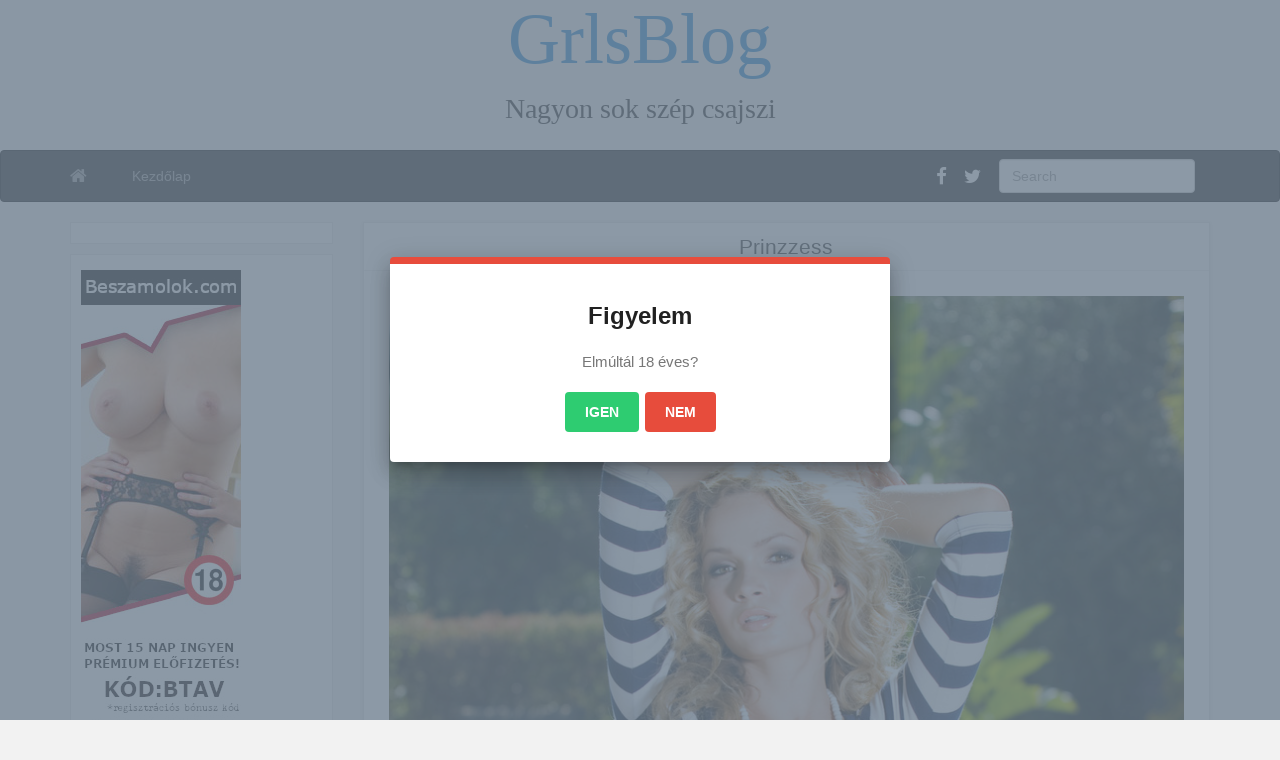

--- FILE ---
content_type: text/html; charset=UTF-8
request_url: https://grlsblog.hu/prinzzess/
body_size: 46162
content:
 
 <!DOCTYPE html>
<!--[if IE 6]><html id="ie6" lang="hu"><![endif]-->
<!--[if IE 7]><html id="ie7" lang="hu"><![endif]-->
<!--[if IE 8]><html id="ie8" lang="hu"><![endif]-->
<!--[if !(IE 6) | !(IE 7) | !(IE 8)  ]><!-->
	  
<html lang="hu">
<!--<![endif]-->
    <head>
	<meta charset="UTF-8" />
	<meta name="viewport" content="width=device-width, initial-scale=1.0">
	<link rel="profile" href="http://gmpg.org/xfn/11" />
		<link rel="pingback" href="https://grlsblog.hu/xmlrpc.php" />
	<title>Prinzzess &#8211; GrlsBlog</title>
<meta name='robots' content='max-image-preview:large' />
<link rel='dns-prefetch' href='//ajax.googleapis.com' />
<link rel='dns-prefetch' href='//fonts.googleapis.com' />
<link rel="alternate" type="application/rss+xml" title="GrlsBlog &raquo; hírcsatorna" href="https://grlsblog.hu/feed/" />
<link rel="alternate" type="application/rss+xml" title="GrlsBlog &raquo; hozzászólás hírcsatorna" href="https://grlsblog.hu/comments/feed/" />
<script type="text/javascript">
window._wpemojiSettings = {"baseUrl":"https:\/\/s.w.org\/images\/core\/emoji\/14.0.0\/72x72\/","ext":".png","svgUrl":"https:\/\/s.w.org\/images\/core\/emoji\/14.0.0\/svg\/","svgExt":".svg","source":{"concatemoji":"https:\/\/grlsblog.hu\/wp-includes\/js\/wp-emoji-release.min.js?ver=6.1.9"}};
/*! This file is auto-generated */
!function(e,a,t){var n,r,o,i=a.createElement("canvas"),p=i.getContext&&i.getContext("2d");function s(e,t){var a=String.fromCharCode,e=(p.clearRect(0,0,i.width,i.height),p.fillText(a.apply(this,e),0,0),i.toDataURL());return p.clearRect(0,0,i.width,i.height),p.fillText(a.apply(this,t),0,0),e===i.toDataURL()}function c(e){var t=a.createElement("script");t.src=e,t.defer=t.type="text/javascript",a.getElementsByTagName("head")[0].appendChild(t)}for(o=Array("flag","emoji"),t.supports={everything:!0,everythingExceptFlag:!0},r=0;r<o.length;r++)t.supports[o[r]]=function(e){if(p&&p.fillText)switch(p.textBaseline="top",p.font="600 32px Arial",e){case"flag":return s([127987,65039,8205,9895,65039],[127987,65039,8203,9895,65039])?!1:!s([55356,56826,55356,56819],[55356,56826,8203,55356,56819])&&!s([55356,57332,56128,56423,56128,56418,56128,56421,56128,56430,56128,56423,56128,56447],[55356,57332,8203,56128,56423,8203,56128,56418,8203,56128,56421,8203,56128,56430,8203,56128,56423,8203,56128,56447]);case"emoji":return!s([129777,127995,8205,129778,127999],[129777,127995,8203,129778,127999])}return!1}(o[r]),t.supports.everything=t.supports.everything&&t.supports[o[r]],"flag"!==o[r]&&(t.supports.everythingExceptFlag=t.supports.everythingExceptFlag&&t.supports[o[r]]);t.supports.everythingExceptFlag=t.supports.everythingExceptFlag&&!t.supports.flag,t.DOMReady=!1,t.readyCallback=function(){t.DOMReady=!0},t.supports.everything||(n=function(){t.readyCallback()},a.addEventListener?(a.addEventListener("DOMContentLoaded",n,!1),e.addEventListener("load",n,!1)):(e.attachEvent("onload",n),a.attachEvent("onreadystatechange",function(){"complete"===a.readyState&&t.readyCallback()})),(e=t.source||{}).concatemoji?c(e.concatemoji):e.wpemoji&&e.twemoji&&(c(e.twemoji),c(e.wpemoji)))}(window,document,window._wpemojiSettings);
</script>
<style type="text/css">
img.wp-smiley,
img.emoji {
	display: inline !important;
	border: none !important;
	box-shadow: none !important;
	height: 1em !important;
	width: 1em !important;
	margin: 0 0.07em !important;
	vertical-align: -0.1em !important;
	background: none !important;
	padding: 0 !important;
}
</style>
	<link rel='stylesheet' id='wp-block-library-css' href='https://grlsblog.hu/wp-includes/css/dist/block-library/style.min.css?ver=6.1.9' type='text/css' media='all' />
<link rel='stylesheet' id='classic-theme-styles-css' href='https://grlsblog.hu/wp-includes/css/classic-themes.min.css?ver=1' type='text/css' media='all' />
<style id='global-styles-inline-css' type='text/css'>
body{--wp--preset--color--black: #000000;--wp--preset--color--cyan-bluish-gray: #abb8c3;--wp--preset--color--white: #ffffff;--wp--preset--color--pale-pink: #f78da7;--wp--preset--color--vivid-red: #cf2e2e;--wp--preset--color--luminous-vivid-orange: #ff6900;--wp--preset--color--luminous-vivid-amber: #fcb900;--wp--preset--color--light-green-cyan: #7bdcb5;--wp--preset--color--vivid-green-cyan: #00d084;--wp--preset--color--pale-cyan-blue: #8ed1fc;--wp--preset--color--vivid-cyan-blue: #0693e3;--wp--preset--color--vivid-purple: #9b51e0;--wp--preset--gradient--vivid-cyan-blue-to-vivid-purple: linear-gradient(135deg,rgba(6,147,227,1) 0%,rgb(155,81,224) 100%);--wp--preset--gradient--light-green-cyan-to-vivid-green-cyan: linear-gradient(135deg,rgb(122,220,180) 0%,rgb(0,208,130) 100%);--wp--preset--gradient--luminous-vivid-amber-to-luminous-vivid-orange: linear-gradient(135deg,rgba(252,185,0,1) 0%,rgba(255,105,0,1) 100%);--wp--preset--gradient--luminous-vivid-orange-to-vivid-red: linear-gradient(135deg,rgba(255,105,0,1) 0%,rgb(207,46,46) 100%);--wp--preset--gradient--very-light-gray-to-cyan-bluish-gray: linear-gradient(135deg,rgb(238,238,238) 0%,rgb(169,184,195) 100%);--wp--preset--gradient--cool-to-warm-spectrum: linear-gradient(135deg,rgb(74,234,220) 0%,rgb(151,120,209) 20%,rgb(207,42,186) 40%,rgb(238,44,130) 60%,rgb(251,105,98) 80%,rgb(254,248,76) 100%);--wp--preset--gradient--blush-light-purple: linear-gradient(135deg,rgb(255,206,236) 0%,rgb(152,150,240) 100%);--wp--preset--gradient--blush-bordeaux: linear-gradient(135deg,rgb(254,205,165) 0%,rgb(254,45,45) 50%,rgb(107,0,62) 100%);--wp--preset--gradient--luminous-dusk: linear-gradient(135deg,rgb(255,203,112) 0%,rgb(199,81,192) 50%,rgb(65,88,208) 100%);--wp--preset--gradient--pale-ocean: linear-gradient(135deg,rgb(255,245,203) 0%,rgb(182,227,212) 50%,rgb(51,167,181) 100%);--wp--preset--gradient--electric-grass: linear-gradient(135deg,rgb(202,248,128) 0%,rgb(113,206,126) 100%);--wp--preset--gradient--midnight: linear-gradient(135deg,rgb(2,3,129) 0%,rgb(40,116,252) 100%);--wp--preset--duotone--dark-grayscale: url('#wp-duotone-dark-grayscale');--wp--preset--duotone--grayscale: url('#wp-duotone-grayscale');--wp--preset--duotone--purple-yellow: url('#wp-duotone-purple-yellow');--wp--preset--duotone--blue-red: url('#wp-duotone-blue-red');--wp--preset--duotone--midnight: url('#wp-duotone-midnight');--wp--preset--duotone--magenta-yellow: url('#wp-duotone-magenta-yellow');--wp--preset--duotone--purple-green: url('#wp-duotone-purple-green');--wp--preset--duotone--blue-orange: url('#wp-duotone-blue-orange');--wp--preset--font-size--small: 13px;--wp--preset--font-size--medium: 20px;--wp--preset--font-size--large: 36px;--wp--preset--font-size--x-large: 42px;--wp--preset--spacing--20: 0.44rem;--wp--preset--spacing--30: 0.67rem;--wp--preset--spacing--40: 1rem;--wp--preset--spacing--50: 1.5rem;--wp--preset--spacing--60: 2.25rem;--wp--preset--spacing--70: 3.38rem;--wp--preset--spacing--80: 5.06rem;}:where(.is-layout-flex){gap: 0.5em;}body .is-layout-flow > .alignleft{float: left;margin-inline-start: 0;margin-inline-end: 2em;}body .is-layout-flow > .alignright{float: right;margin-inline-start: 2em;margin-inline-end: 0;}body .is-layout-flow > .aligncenter{margin-left: auto !important;margin-right: auto !important;}body .is-layout-constrained > .alignleft{float: left;margin-inline-start: 0;margin-inline-end: 2em;}body .is-layout-constrained > .alignright{float: right;margin-inline-start: 2em;margin-inline-end: 0;}body .is-layout-constrained > .aligncenter{margin-left: auto !important;margin-right: auto !important;}body .is-layout-constrained > :where(:not(.alignleft):not(.alignright):not(.alignfull)){max-width: var(--wp--style--global--content-size);margin-left: auto !important;margin-right: auto !important;}body .is-layout-constrained > .alignwide{max-width: var(--wp--style--global--wide-size);}body .is-layout-flex{display: flex;}body .is-layout-flex{flex-wrap: wrap;align-items: center;}body .is-layout-flex > *{margin: 0;}:where(.wp-block-columns.is-layout-flex){gap: 2em;}.has-black-color{color: var(--wp--preset--color--black) !important;}.has-cyan-bluish-gray-color{color: var(--wp--preset--color--cyan-bluish-gray) !important;}.has-white-color{color: var(--wp--preset--color--white) !important;}.has-pale-pink-color{color: var(--wp--preset--color--pale-pink) !important;}.has-vivid-red-color{color: var(--wp--preset--color--vivid-red) !important;}.has-luminous-vivid-orange-color{color: var(--wp--preset--color--luminous-vivid-orange) !important;}.has-luminous-vivid-amber-color{color: var(--wp--preset--color--luminous-vivid-amber) !important;}.has-light-green-cyan-color{color: var(--wp--preset--color--light-green-cyan) !important;}.has-vivid-green-cyan-color{color: var(--wp--preset--color--vivid-green-cyan) !important;}.has-pale-cyan-blue-color{color: var(--wp--preset--color--pale-cyan-blue) !important;}.has-vivid-cyan-blue-color{color: var(--wp--preset--color--vivid-cyan-blue) !important;}.has-vivid-purple-color{color: var(--wp--preset--color--vivid-purple) !important;}.has-black-background-color{background-color: var(--wp--preset--color--black) !important;}.has-cyan-bluish-gray-background-color{background-color: var(--wp--preset--color--cyan-bluish-gray) !important;}.has-white-background-color{background-color: var(--wp--preset--color--white) !important;}.has-pale-pink-background-color{background-color: var(--wp--preset--color--pale-pink) !important;}.has-vivid-red-background-color{background-color: var(--wp--preset--color--vivid-red) !important;}.has-luminous-vivid-orange-background-color{background-color: var(--wp--preset--color--luminous-vivid-orange) !important;}.has-luminous-vivid-amber-background-color{background-color: var(--wp--preset--color--luminous-vivid-amber) !important;}.has-light-green-cyan-background-color{background-color: var(--wp--preset--color--light-green-cyan) !important;}.has-vivid-green-cyan-background-color{background-color: var(--wp--preset--color--vivid-green-cyan) !important;}.has-pale-cyan-blue-background-color{background-color: var(--wp--preset--color--pale-cyan-blue) !important;}.has-vivid-cyan-blue-background-color{background-color: var(--wp--preset--color--vivid-cyan-blue) !important;}.has-vivid-purple-background-color{background-color: var(--wp--preset--color--vivid-purple) !important;}.has-black-border-color{border-color: var(--wp--preset--color--black) !important;}.has-cyan-bluish-gray-border-color{border-color: var(--wp--preset--color--cyan-bluish-gray) !important;}.has-white-border-color{border-color: var(--wp--preset--color--white) !important;}.has-pale-pink-border-color{border-color: var(--wp--preset--color--pale-pink) !important;}.has-vivid-red-border-color{border-color: var(--wp--preset--color--vivid-red) !important;}.has-luminous-vivid-orange-border-color{border-color: var(--wp--preset--color--luminous-vivid-orange) !important;}.has-luminous-vivid-amber-border-color{border-color: var(--wp--preset--color--luminous-vivid-amber) !important;}.has-light-green-cyan-border-color{border-color: var(--wp--preset--color--light-green-cyan) !important;}.has-vivid-green-cyan-border-color{border-color: var(--wp--preset--color--vivid-green-cyan) !important;}.has-pale-cyan-blue-border-color{border-color: var(--wp--preset--color--pale-cyan-blue) !important;}.has-vivid-cyan-blue-border-color{border-color: var(--wp--preset--color--vivid-cyan-blue) !important;}.has-vivid-purple-border-color{border-color: var(--wp--preset--color--vivid-purple) !important;}.has-vivid-cyan-blue-to-vivid-purple-gradient-background{background: var(--wp--preset--gradient--vivid-cyan-blue-to-vivid-purple) !important;}.has-light-green-cyan-to-vivid-green-cyan-gradient-background{background: var(--wp--preset--gradient--light-green-cyan-to-vivid-green-cyan) !important;}.has-luminous-vivid-amber-to-luminous-vivid-orange-gradient-background{background: var(--wp--preset--gradient--luminous-vivid-amber-to-luminous-vivid-orange) !important;}.has-luminous-vivid-orange-to-vivid-red-gradient-background{background: var(--wp--preset--gradient--luminous-vivid-orange-to-vivid-red) !important;}.has-very-light-gray-to-cyan-bluish-gray-gradient-background{background: var(--wp--preset--gradient--very-light-gray-to-cyan-bluish-gray) !important;}.has-cool-to-warm-spectrum-gradient-background{background: var(--wp--preset--gradient--cool-to-warm-spectrum) !important;}.has-blush-light-purple-gradient-background{background: var(--wp--preset--gradient--blush-light-purple) !important;}.has-blush-bordeaux-gradient-background{background: var(--wp--preset--gradient--blush-bordeaux) !important;}.has-luminous-dusk-gradient-background{background: var(--wp--preset--gradient--luminous-dusk) !important;}.has-pale-ocean-gradient-background{background: var(--wp--preset--gradient--pale-ocean) !important;}.has-electric-grass-gradient-background{background: var(--wp--preset--gradient--electric-grass) !important;}.has-midnight-gradient-background{background: var(--wp--preset--gradient--midnight) !important;}.has-small-font-size{font-size: var(--wp--preset--font-size--small) !important;}.has-medium-font-size{font-size: var(--wp--preset--font-size--medium) !important;}.has-large-font-size{font-size: var(--wp--preset--font-size--large) !important;}.has-x-large-font-size{font-size: var(--wp--preset--font-size--x-large) !important;}
.wp-block-navigation a:where(:not(.wp-element-button)){color: inherit;}
:where(.wp-block-columns.is-layout-flex){gap: 2em;}
.wp-block-pullquote{font-size: 1.5em;line-height: 1.6;}
</style>
<link rel='stylesheet' id='front-css-yuzo_related_post-css' href='https://grlsblog.hu/wp-content/plugins/yuzo-related-post/assets/css/style.css?ver=5.12.88' type='text/css' media='all' />
<link rel='stylesheet' id='spu-public-css-css' href='https://grlsblog.hu/wp-content/plugins/popups/public/assets/css/public.css?ver=1.9.3.4' type='text/css' media='all' />
<link rel='stylesheet' id='custom-style-css' href='https://grlsblog.hu/wp-content/themes/pr-pin/custom-style.css?ver=6.1.9' type='text/css' media='all' />
<style id='custom-style-inline-css' type='text/css'>
.brand {font-family:Arial, sans-serif; font-weight:Normal; font-size:16px;  color:#333333; }
h1, h2, h3, h4, h5, h6 {font-family:Arial, sans-serif; font-weight:Normal;  color:#333333; }
body, p {font-family:Cambria, Georgia, serif; font-weight:Normal; font-size:14px;  color:#333333; }
.posttitle {font-family:Arial, sans-serif; font-weight:Normal; font-size:16px;  color:#333333; }
.widget-title {font-family:Arial, sans-serif; font-weight:Normal; font-size:16px;  color:#333333; }

</style>
<link rel='stylesheet' id='bootstrap-css' href='https://grlsblog.hu/wp-content/themes/pr-pin/css/bootstrap.min.css?ver=3.0.3' type='text/css' media='all' />
<link rel='stylesheet' id='fontawesome-css' href='https://grlsblog.hu/wp-content/themes/pr-pin/css/font-awesome.min.css?ver=4' type='text/css' media='all' />
<link rel='stylesheet' id='google_fonts-css' href='http://fonts.googleapis.com/css?family=Lobster' type='text/css' media='all' />
<link rel='stylesheet' id='prpin-style-css' href='https://grlsblog.hu/wp-content/themes/pr-pin/style.css?ver=6.1.9' type='text/css' media='all' />
<link rel='stylesheet' id='confirm-css-css' href='https://grlsblog.hu/wp-content/plugins/adult-confirmation/css/jquery-confirm.css?ver=6.1.9' type='text/css' media='all' />
<script type='text/javascript' src='https://ajax.googleapis.com/ajax/libs/jquery/3.3.1/jquery.min.js?ver=6.1.9' id='jquery-js'></script>
<script type='text/javascript' src='https://grlsblog.hu/wp-content/plugins/adult-confirmation//js/confirm.js?ver=6.1.9' id='jquery-confirm-js'></script>
<link rel="https://api.w.org/" href="https://grlsblog.hu/wp-json/" /><link rel="alternate" type="application/json" href="https://grlsblog.hu/wp-json/wp/v2/posts/1665" /><link rel="EditURI" type="application/rsd+xml" title="RSD" href="https://grlsblog.hu/xmlrpc.php?rsd" />
<link rel="wlwmanifest" type="application/wlwmanifest+xml" href="https://grlsblog.hu/wp-includes/wlwmanifest.xml" />
<meta name="generator" content="WordPress 6.1.9" />
<link rel="canonical" href="https://grlsblog.hu/prinzzess/" />
<link rel='shortlink' href='https://grlsblog.hu/?p=1665' />
<link rel="alternate" type="application/json+oembed" href="https://grlsblog.hu/wp-json/oembed/1.0/embed?url=https%3A%2F%2Fgrlsblog.hu%2Fprinzzess%2F" />
<link rel="alternate" type="text/xml+oembed" href="https://grlsblog.hu/wp-json/oembed/1.0/embed?url=https%3A%2F%2Fgrlsblog.hu%2Fprinzzess%2F&#038;format=xml" />
<style>.yuzo_related_post{}
.yuzo_related_post .relatedthumb{}</style><style>
								.yuzo_related_post img{width:126.5px !important; height:88px !important;}
								.yuzo_related_post .relatedthumb{line-height:15px;background: !important;color:!important;}
								.yuzo_related_post .relatedthumb:hover{background:#fcfcf4 !important; -webkit-transition: background 0.2s linear; -moz-transition: background 0.2s linear; -o-transition: background 0.2s linear; transition: background 0.2s linear;;color:!important;}
								.yuzo_related_post .relatedthumb a{color:!important;}
								.yuzo_related_post .relatedthumb a:hover{ color: !important;}
								.yuzo_related_post .relatedthumb:hover a{ color:!important;}
								.yuzo_related_post .relatedthumb:hover .yuzo__text--title{ color:!important;}
								.yuzo_related_post .yuzo_text, .yuzo_related_post .yuzo_views_post {color:!important;}
								.yuzo_related_post .relatedthumb:hover .yuzo_text, .yuzo_related_post:hover .yuzo_views_post {color:!important;}
								.yuzo_related_post .relatedthumb{  margin: 0px  0px  0px  0px;   padding: 5px  5px  5px  5px;  }
								
								</style></head>
<body class="post-template-default single single-post postid-1665 single-format-standard">




<!-- Start of StatCounter Code for Default Guide -->
<script type="text/javascript">
var sc_project=10722573; 
var sc_invisible=1; 
var sc_security="7bf9cc55"; 
var scJsHost = (("https:" == document.location.protocol) ?
"https://secure." : "http://www.");
document.write("<sc"+"ript type='text/javascript' src='" +
scJsHost+
"statcounter.com/counter/counter.js'></"+"script>");
</script>
<noscript><div class="statcounter"><a title="látogató
számláló" href="http://www.statcounter.hu/"
target="_blank"><img class="statcounter"
src="http://c.statcounter.com/10722573/0/7bf9cc55/1/"
alt="látogató számláló"></a></div></noscript>
<!-- End of StatCounter Code for Default Guide -->


<script>
  (function(i,s,o,g,r,a,m){i['GoogleAnalyticsObject']=r;i[r]=i[r]||function(){
  (i[r].q=i[r].q||[]).push(arguments)},i[r].l=1*new Date();a=s.createElement(o),
  m=s.getElementsByTagName(o)[0];a.async=1;a.src=g;m.parentNode.insertBefore(a,m)
  })(window,document,'script','//www.google-analytics.com/analytics.js','ga');

  ga('create', 'UA-71077874-1', 'auto');
  ga('send', 'pageview');

</script>




<div class="home-jumbotron site-header">
<a class="home-link" href="https://grlsblog.hu/" title="GrlsBlog" rel="home">
					<h1 class="site-title">GrlsBlog </h1>
					<p class="site-description">Nagyon sok szép csajszi</p>
						</a>
</div>


<div id="navbar">
<nav  class="navbar  navbar-inverse " role="navigation">
    <!-- Brand and toggle get grouped for better mobile display -->
    <div class="container">
        <div class="navbar-header">
    		     <button type="button" class="navbar-toggle" data-toggle="collapse" data-target=".navbar-collapse">
			     <span class="sr-only">Toggle navigation</span>
                <span class="icon-bar"></span>
                <span class="icon-bar"></span>
                <span class="icon-bar"></span>
            </button>

       <a class="navbar-brand" href="https://grlsblog.hu">
            <i class="fa fa-home"></i>
            </a>
        </div>
<div class="menu-fomenu-container"><ul id="menu-fomenu" class="nav navbar-nav collapse navbar-collapse"><li id="menu-item-85" class="menu-item menu-item-type-custom menu-item-object-custom menu-item-home menu-item-85"><a title="Kezdőlap" href="http://grlsblog.hu/">Kezdőlap</a></li>
</ul></div>		
		
		
		
 		  <div class="pull-right">


	<div class="pull-right">
 <form class="navbar-form" role="search" method="get" id="searchform" action="https://grlsblog.hu/">
      <div class="form-group">
        <input type="text" class="form-control" placeholder="Search" name="s" id="s" value="">   </div>
    </form>
  </div>
					<a href="https://twitter.com/GyonyoruLanyok" title="Follow us on Twitter" class="social pull-right"><i class="fa fa-twitter fa-lg"></i></a>
										<a href="https://www.facebook.com/gyonyoru.lanyok.blog/" title="Find us on Facebook" class="social pull-right"><i class="fa fa-facebook fa-lg"></i></a>
							</div> <!-- collapse -->
      </div> <!-- container -->
	  


</nav>
</div>





<!-- //header.php --><div class="container"> 
	<div id="content">
		<div class="row">
		<div id="sidebar" class="col-sm-3 col-md-3 col-lg-3"><div class="sidebar-inner"><div id="sidebar-left" class="sidebar">
<div id="custom_html-3" class="widget_text widget widget_custom_html"><div class="textwidget custom-html-widget"></div></div><div id="custom_html-2" class="widget_text widget widget_custom_html"><div class="textwidget custom-html-widget"><script type="text/javascript" async="true" data-ad-type="iframe v2.0" charset="utf-8" src="//hu.search.etargetnet.com/generic/uni.php?g=ref:65228,area:300x600"></script>

<a href="http://bombazolanyok.blogindex.hu/bc4.html" target="_blank" rel="noopener"><img class="alignnone size-full wp-image-18695" src="http://erotika.blogindex.hu/beszamolok_widget.gif" alt="BlogIndex_Twitter.hu" width="160" height="600" /></a>
<p align="center"><a title="RL" href="http://bombazolanyok.blogindex.hu/rl1.html" target="_blank" rel="noopener"><img title="RL" src="http://bombazolanyok.blogindex.hu/rl-160x600szolid.gif" alt="RL" width="160" height="600" border="0" /></a></p></div></div></div></div></div>			<div class="col-sm-9 col-md-9 col-lg-9">			
										<div id="post-1665" class="post-wrapper post-1665 post type-post status-publish format-standard hentry category-erotika-blogok tag-elitcsajok-blog">
					<div class="h1-wrapper"><h1>Prinzzess</h1></div>                     
						<div class="post-content">
							

<script type="text/javascript">

			function setCookie_acxp(cname,cvalue,exdays) {
		  var d = new Date();
		  d.setTime(d.getTime() + (exdays*24*60*60*1000));
		  var expires = "expires=" + d.toGMTString();
		  document.cookie = cname + "=" + cvalue + ";" + expires + ";path=/";
		}

		function getCookie_acxp(cname) {
		  var name = cname + "=";
		  var decodedCookie = decodeURIComponent(document.cookie);
		  var ca = decodedCookie.split(';');
		  for(var i = 0; i < ca.length; i++) {
			var c = ca[i];
			while (c.charAt(0) == ' ') {
			  c = c.substring(1);
			}
			if (c.indexOf(name) == 0) {
			  return c.substring(name.length, c.length);
			}
		  }
		  return "";
		}

		
		 var confirm_acxp = getCookie_acxp("confirm_1665");
		 		
	
	
	jQuery( document ).ready(function( $ ) {

		if(confirm_acxp == ''){

        $.confirm({
            title: 'Figyelem',
            content: 'Elmúltál 18 éves?',
            type: 'red',
            animation: 'rotate',
            boxWidth: '500px',
            columnClass: 'small',
            useBootstrap: false,
            bgOpacity: 0.8,
            theme: 'modern',
			draggable: true,
            closeAnimation: 'rotate',
            buttons: {
                okay: {
                    text: 'Igen',
                    btnClass: 'btn-green any-other-class',
                    keys: ['y'],
        			action: function(){ 
			
							
						}
                },
                cancle: {
                    text: 'Nem',
                    btnClass: 'btn-red any-other-class',
                    keys: ['n'],
                    action: function(){
                        
                    	window.location = "http://google.hu";
                        }
                }, 				                
            }
        });
	}
    });
	
	
	
</script>

<p><img decoding="async" src="http://m.blog.hu/el/elitcsajok/image/prinzzess_20393_1.jpg" alt="prinzzess_20393_1.jpg" class="imgnotext open-in-modal" />&nbsp;<br /><strong>Itt nagyon sok olyan lány van, aki cseppet sem szégyenlős. Ha ennek a lánynak a teljes képsorozatra kíváncsi vagy, akkor kattints erre a linkre: -:- </strong><font SIZE="+2"><strong><a target="_blank"  href="http://elitcsajok.blog.hu/2015/12/06/prinzzess" >http://elitcsajok.blog.hu/2015/12/06/prinzzess</a>&nbsp;<a href="http://grlsblog.hu/bc4.html" target="_blank"><img decoding="async" src="http://erotika.blogindex.hu/beszamolok_kep_ala.gif"/></a> /  </strong></font></p>
<!-- Begin Yuzo --><div class='yuzo_related_post style-1'  data-version='5.12.88'><!-- with result --><div class='yuzo_clearfixed yuzo__title'><h3>Ez is érdekelhet</h3></div><div class='yuzo_wraps'>
						  <div class="relatedthumb relatedpost-5531 " style="width:126.5px;float:left;overflow:hidden;">  
							  
							  <a  href="https://grlsblog.hu/lucy-15/"  >
									  <div class="yuzo-img-wrap " >
										
										<div class="yuzo-img" style="background:url('http://m.blog.hu/bl/blackgirls/image/11_292.jpg') 50% 50% no-repeat;width: 126.5px;;max-width:100%;height:88px;margin-bottom: 5px;background-size: cover; "></div>
									  </div>
									  
								   <span class="yuzo__text--title" style="font-size:13px;">Lucy</span>
							  
							  
							  </a>

						  </div>
						  <div class="relatedthumb relatedpost-13080 " style="width:126.5px;float:left;overflow:hidden;">  
							  
							  <a  href="https://grlsblog.hu/izabella-2/"  >
									  <div class="yuzo-img-wrap " >
										
										<div class="yuzo-img" style="background:url('http://m.blog.hu/na/naked/image/201705/izabella/sexart_2017-04-30_xolia_02.jpg') 50% 50% no-repeat;width: 126.5px;;max-width:100%;height:88px;margin-bottom: 5px;background-size: cover; "></div>
									  </div>
									  
								   <span class="yuzo__text--title" style="font-size:13px;">Izabella</span>
							  
							  
							  </a>

						  </div>
						  <div class="relatedthumb relatedpost-3877 " style="width:126.5px;float:left;overflow:hidden;">  
							  
							  <a  href="https://grlsblog.hu/kendra/"  >
									  <div class="yuzo-img-wrap " >
										
										<div class="yuzo-img" style="background:url('http://m.blog.hu/bl/blackgirls/image/00_98.jpg') 50% 50% no-repeat;width: 126.5px;;max-width:100%;height:88px;margin-bottom: 5px;background-size: cover; "></div>
									  </div>
									  
								   <span class="yuzo__text--title" style="font-size:13px;">Kendra</span>
							  
							  
							  </a>

						  </div>
						  <div class="relatedthumb relatedpost-16666 " style="width:126.5px;float:left;overflow:hidden;">  
							  
							  <a  href="https://grlsblog.hu/natalia-13/"  >
									  <div class="yuzo-img-wrap " >
										
										<div class="yuzo-img" style="background:url('http://m.blog.hu/me/meztelenlanyok/image/k%C3%A9pek/k%C3%A9pek%20a2/inga_62093_1.jpg') 50% 50% no-repeat;width: 126.5px;;max-width:100%;height:88px;margin-bottom: 5px;background-size: cover; "></div>
									  </div>
									  
								   <span class="yuzo__text--title" style="font-size:13px;">Natalia</span>
							  
							  
							  </a>

						  </div>
						  <div class="relatedthumb relatedpost-7944 " style="width:126.5px;float:left;overflow:hidden;">  
							  
							  <a  href="https://grlsblog.hu/yasmeen/"  >
									  <div class="yuzo-img-wrap " >
										
										<div class="yuzo-img" style="background:url('http://m.blog.hu/br/browhair/image//busty-pale-sexy-babe-yasmeen-with-plump-pussy-1.jpg') 50% 50% no-repeat;width: 126.5px;;max-width:100%;height:88px;margin-bottom: 5px;background-size: cover; "></div>
									  </div>
									  
								   <span class="yuzo__text--title" style="font-size:13px;">Yasmeen</span>
							  
							  
							  </a>

						  </div>
						  <div class="relatedthumb relatedpost-14765 " style="width:126.5px;float:left;overflow:hidden;">  
							  
							  <a  href="https://grlsblog.hu/nataly-6/"  >
									  <div class="yuzo-img-wrap " >
										
										<div class="yuzo-img" style="background:url('https://www.szexkepek.net/image/gimage/0B0PCsvju__fHcDVxTEhQelU3VTg.jpg') 50% 50% no-repeat;width: 126.5px;;max-width:100%;height:88px;margin-bottom: 5px;background-size: cover; "></div>
									  </div>
									  
								   <span class="yuzo__text--title" style="font-size:13px;">Nataly</span>
							  
							  
							  </a>

						  </div>
						  <div class="relatedthumb relatedpost-10364 " style="width:126.5px;float:left;overflow:hidden;">  
							  
							  <a  href="https://grlsblog.hu/zeida-2/"  >
									  <div class="yuzo-img-wrap " >
										
										<div class="yuzo-img" style="background:url('http://m.blog.hu/ma/maisuna/image/zelda_b_42094_1.jpg') 50% 50% no-repeat;width: 126.5px;;max-width:100%;height:88px;margin-bottom: 5px;background-size: cover; "></div>
									  </div>
									  
								   <span class="yuzo__text--title" style="font-size:13px;">Zeida</span>
							  
							  
							  </a>

						  </div>
						  <div class="relatedthumb relatedpost-44148 " style="width:126.5px;float:left;overflow:hidden;">  
							  
							  <a  href="https://grlsblog.hu/serena-del-rio-2/"  >
									  <div class="yuzo-img-wrap " >
										
										<div class="yuzo-img" style="background:url('http://m.blog.hu/pi/pinkfuga/image/2016_07/13/01.jpg') 50% 50% no-repeat;width: 126.5px;;max-width:100%;height:88px;margin-bottom: 5px;background-size: cover; "></div>
									  </div>
									  
								   <span class="yuzo__text--title" style="font-size:13px;">Serena Del Rio</span>
							  
							  
							  </a>

						  </div>
						  <div class="relatedthumb relatedpost-35519 " style="width:126.5px;float:left;overflow:hidden;">  
							  
							  <a  href="https://grlsblog.hu/az-utolso-poszt-11/"  >
									  <div class="yuzo-img-wrap " >
										
										<div class="yuzo-img" style="background:url('http://blogindex.hu/wp-content/uploads/2015/10/bi.jpg') 50% 50% no-repeat;width: 126.5px;;max-width:100%;height:88px;margin-bottom: 5px;background-size: cover; "></div>
									  </div>
									  
								   <span class="yuzo__text--title" style="font-size:13px;">Az utolsó poszt!</span>
							  
							  
							  </a>

						  </div>
						  <div class="relatedthumb relatedpost-13484 " style="width:126.5px;float:left;overflow:hidden;">  
							  
							  <a  href="https://grlsblog.hu/america-aki-imadja-amerikat/"  >
									  <div class="yuzo-img-wrap " >
										
										<div class="yuzo-img" style="background:url('http://blogindex.hu/wp-content/uploads/2015/10/bi.jpg') 50% 50% no-repeat;width: 126.5px;;max-width:100%;height:88px;margin-bottom: 5px;background-size: cover; "></div>
									  </div>
									  
								   <span class="yuzo__text--title" style="font-size:13px;">America, aki imádja Amerikát</span>
							  
							  
							  </a>

						  </div>
						  <div class="relatedthumb relatedpost-33087 " style="width:126.5px;float:left;overflow:hidden;">  
							  
							  <a  href="https://grlsblog.hu/sasha-cane-apol-es-kenyeztet-3/"  >
									  <div class="yuzo-img-wrap " >
										
										<div class="yuzo-img" style="background:url('http://m.cdn.blog.hu/to/totalgirl/image/2013_10/02/04.jpg') 50% 50% no-repeat;width: 126.5px;;max-width:100%;height:88px;margin-bottom: 5px;background-size: cover; "></div>
									  </div>
									  
								   <span class="yuzo__text--title" style="font-size:13px;">Sasha Cane – ápol és kényeztet</span>
							  
							  
							  </a>

						  </div>
						  <div class="relatedthumb relatedpost-26223 " style="width:126.5px;float:left;overflow:hidden;">  
							  
							  <a  href="https://grlsblog.hu/julius-1-annamaria-napja-van-5/"  >
									  <div class="yuzo-img-wrap " >
										
										<div class="yuzo-img" style="background:url('http://m.blog.hu/hu/hungariangirls/image/2015_07/01/01.jpg') 50% 50% no-repeat;width: 126.5px;;max-width:100%;height:88px;margin-bottom: 5px;background-size: cover; "></div>
									  </div>
									  
								   <span class="yuzo__text--title" style="font-size:13px;">Július 1. – ANNAMÁRIA napja van</span>
							  
							  
							  </a>

						  </div>
						  <div class="relatedthumb relatedpost-31458 " style="width:126.5px;float:left;overflow:hidden;">  
							  
							  <a  href="https://grlsblog.hu/deni-5/"  >
									  <div class="yuzo-img-wrap " >
										
										<div class="yuzo-img" style="background:url('http://m.blog.hu/ho/hotandsexygirls/image/12138-2.jpg') 50% 50% no-repeat;width: 126.5px;;max-width:100%;height:88px;margin-bottom: 5px;background-size: cover; "></div>
									  </div>
									  
								   <span class="yuzo__text--title" style="font-size:13px;">Deni</span>
							  
							  
							  </a>

						  </div>
						  <div class="relatedthumb relatedpost-13775 " style="width:126.5px;float:left;overflow:hidden;">  
							  
							  <a  href="https://grlsblog.hu/cindy-starfall-2/"  >
									  <div class="yuzo-img-wrap " >
										
										<div class="yuzo-img" style="background:url('http://m.blog.hu/as/asian/image/201707/cindy_starfall/224440_01big.jpg') 50% 50% no-repeat;width: 126.5px;;max-width:100%;height:88px;margin-bottom: 5px;background-size: cover; "></div>
									  </div>
									  
								   <span class="yuzo__text--title" style="font-size:13px;">Cindy Starfall</span>
							  
							  
							  </a>

						  </div>
						  <div class="relatedthumb relatedpost-54239 " style="width:126.5px;float:left;overflow:hidden;">  
							  
							  <a  href="https://grlsblog.hu/rengetegen-remultek-most-meg-katalin-hercegne-mar-nem-latja-el-tobbe-ezt-a-munkat/"  >
									  <div class="yuzo-img-wrap " >
										
										<div class="yuzo-img" style="background:url('http://sc.blogindex.hu/wp-content/uploads/2016/09/angela_29900_0a.jpg') 50% 50% no-repeat;width: 126.5px;;max-width:100%;height:88px;margin-bottom: 5px;background-size: cover; "></div>
									  </div>
									  
								   <span class="yuzo__text--title" style="font-size:13px;">Rengetegen rémültek most meg: Katalin hercegné már...</span>
							  
							  
							  </a>

						  </div>
						  <div class="relatedthumb relatedpost-48463 " style="width:126.5px;float:left;overflow:hidden;">  
							  
							  <a  href="https://grlsblog.hu/tokeletes-szoke-tini-porno-kepei/"  >
									  <div class="yuzo-img-wrap " >
										
										<div class="yuzo-img" style="background:url('https://www.szexkepek.net/image/O/w/2/q/e/Z4ngJN.jpg') 50% 50% no-repeat;width: 126.5px;;max-width:100%;height:88px;margin-bottom: 5px;background-size: cover; "></div>
									  </div>
									  
								   <span class="yuzo__text--title" style="font-size:13px;">Tökéletes szőke tini pornó képei</span>
							  
							  
							  </a>

						  </div>
						  <div class="relatedthumb relatedpost-24228 " style="width:126.5px;float:left;overflow:hidden;">  
							  
							  <a  href="https://grlsblog.hu/japanische-frauen-flirten-mit-frauen-aus-japan/"  >
									  <div class="yuzo-img-wrap " >
										
										<div class="yuzo-img" style="background:url('http://blogindex.hu/wp-content/uploads/2015/10/bi.jpg') 50% 50% no-repeat;width: 126.5px;;max-width:100%;height:88px;margin-bottom: 5px;background-size: cover; "></div>
									  </div>
									  
								   <span class="yuzo__text--title" style="font-size:13px;">Japanische Frauen: Flirten mit Frauen aus Japan</span>
							  
							  
							  </a>

						  </div>
						  <div class="relatedthumb relatedpost-32071 " style="width:126.5px;float:left;overflow:hidden;">  
							  
							  <a  href="https://grlsblog.hu/monica-bellucci-8/"  >
									  <div class="yuzo-img-wrap " >
										
										<div class="yuzo-img" style="background:url('http://m.blog.hu/na/napijocsaj/image/mb_13.jpg') 50% 50% no-repeat;width: 126.5px;;max-width:100%;height:88px;margin-bottom: 5px;background-size: cover; "></div>
									  </div>
									  
								   <span class="yuzo__text--title" style="font-size:13px;">Monica Bellucci</span>
							  
							  
							  </a>

						  </div>
						  <div class="relatedthumb relatedpost-47990 " style="width:126.5px;float:left;overflow:hidden;">  
							  
							  <a  href="https://grlsblog.hu/szexi-dogos-furdoruhak-bemutatoja-3/"  >
									  <div class="yuzo-img-wrap " >
										
										<div class="yuzo-img" style="background:url('https://www.szexkepek.net/image/gimage/0B0PCsvju__fHQW1lenlPUjNMZU0.jpg') 50% 50% no-repeat;width: 126.5px;;max-width:100%;height:88px;margin-bottom: 5px;background-size: cover; "></div>
									  </div>
									  
								   <span class="yuzo__text--title" style="font-size:13px;">Szexi dögös fürdőruhák bemutatója</span>
							  
							  
							  </a>

						  </div>
						  <div class="relatedthumb relatedpost-23292 " style="width:126.5px;float:left;overflow:hidden;">  
							  
							  <a  href="https://grlsblog.hu/abbie/"  >
									  <div class="yuzo-img-wrap " >
										
										<div class="yuzo-img" style="background:url('http://m.blog.hu/br/browhair/image//abbie-a-presenting-abbie-01.jpg') 50% 50% no-repeat;width: 126.5px;;max-width:100%;height:88px;margin-bottom: 5px;background-size: cover; "></div>
									  </div>
									  
								   <span class="yuzo__text--title" style="font-size:13px;">Abbie</span>
							  
							  
							  </a>

						  </div></div> <!-- end wrap -->
</div> <script>
						  jQuery(document).ready(function( $ ){
							jQuery('.yuzo_related_post .yuzo_wraps').equalizer({ columns : '> div' });
						   });
						  </script> <!-- End Yuzo :) -->										
							<div class="clearfix"></div>
						<div class="post-meta-top">
							<div class="pull-right"></div>
		<div class="pull-left"><i class="fa fa-calendar"></i> 2015.december.6 &nbsp; <i class="fa fa-user"></i> <a href="https://grlsblog.hu/author/rlblog/" title="RLblog bejegyzése" rel="author">RLblog</a></div>
	<div class="category-tag">
	<i class="fa fa-folder-open"></i> &nbsp; <a href="https://grlsblog.hu/category/erotika-blogok/" rel="tag">Erotika Blogok</a>   &nbsp; <i class="fa fa-tags"></i> &nbsp; <a href="https://grlsblog.hu/tag/elitcsajok-blog/" rel="tag">Elitcsajok Blog</a>	 </div>
						</div>		
			
							<div id="navigation">
								<ul class="pager">
									<li class="previous"><a href="https://grlsblog.hu/nicole/" rel="prev"><i class="fa fa-chevron-left"></i> Nicole</a></li>
									<li class="next"><a href="https://grlsblog.hu/kerstin/" rel="next">Kerstin <i class="fa fa-chevron-right"></i></a></li>
								</ul>
							</div>
						</div>
<div class="post-comments">
							<div class="post-comments-wrapper">
								
<div id="comments">
	</div>
							</div>
						</div>
						
					</div>
									</div>

			</div>
</div>	
</div>
  <div id="scroll-top"><a href="#"><i class="fa fa-chevron-up fa-3x"></i></a></div>

<div id="footer" class="container">
	<div class="text-align-center">

Copyright &copy; 2025 GrlsBlog   </div> 
</div>
<!-- Popups v1.9.3.4 - https://wordpress.org/plugins/popups/ --><style type="text/css">
#spu-921 .spu-close{
	font-size: 30px;
	color:#666;
	text-shadow: 0 1px 0 #fff;
}
#spu-921 .spu-close:hover{
	color:#000;
}
#spu-921 {
	background-color: #eeeeee;
	background-color: rgba(238,238,238,1);
	color: #333;
	padding: 12px;
		border-radius: 0px;
	-moz-border-radius: 0px;
	-webkit-border-radius: 0px;
	-moz-box-shadow:  0px 0px 10px 1px #666;
	-webkit-box-shadow:  0px 0px 10px 1px #666;
	box-shadow:  0px 0px 10px 1px #666;
	width: 440px;

}
#spu-bg-921 {
	opacity: 0.5;
	background-color: #000;
}
/*
* Add custom CSS for this popup
* Be sure to start your rules with #spu-921 { } and use !important when needed to override plugin rules
*/</style>
<div class="spu-bg" id="spu-bg-921"></div>
<div class="spu-box  spu-centered spu-total- " id="spu-921"
 data-box-id="921" data-trigger="seconds"
 data-trigger-number="3"
 data-spuanimation="fade" data-dconvert-cookie="0" data-dclose-cookie="0" data-nconvert-cookie="spu_conversion_921" data-nclose-cookie="spu_closing_921" data-test-mode="1"
 data-auto-hide="0" data-close-on-conversion="1" data-bgopa="0.5" data-total=""
 style="left:-99999px !important;right:auto;" data-width="440" >
	<div class="spu-content"><p><a href="http://girlblog.hu/rl1.html" target="_blank" rel="noopener"><a href="http://bombazolanyok.blogindex.hu/rl1.html" target="_blank" rel="noopener noreferrer"></p>
<table cellspacing="0">
<table cellspacing="0">
<thead>
<tr>
<td>
<p style="text-align: center;"> <strong>Lájkolj Facebookon</strong></p>
<p style="text-align: center;"><strong>Kattints a képre</strong></p>
<p>&nbsp;</p>
<p><a href="https://www.facebook.com/gyonyoru.lanyok.blog/" target="_blank" rel="noopener noreferrer"><img class="alignnone" src="http://girlblog.hu/facebook_gyl.jpg" width="750" height="375" /></a></td>
<td>
<p style="text-align: center;"><strong>Keress a Twitteren</strong></p>
<p style="text-align: center;"><strong>Kattints a képre</strong></p>
<p>&nbsp;</p>
<p><a href="https://twitter.com/ErotikaBlogok" target="_blank" rel="noopener noreferrer"><img class="alignnone" src="http://girlblog.hu/twitter_gyl.jpg" width="750" height="375" /></a></td>
</tr>
</thead>
</table>
</div>
	<span class="spu-close spu-close-popup top_right"><i class="spu-icon spu-icon-close"></i></span>
	<span class="spu-timer"></span>
			<p class="spu-powered">Powered by <a href="http://bombazolanyok.blogindex.hu/rl1.html" target="_blank">WordPress Popup</a></p>
	</div>
<!-- / Popups Box -->
<div id="fb-root" class=" fb_reset"></div>	 <script type="text/javascript">
	 // scrolltofixed
 jQuery(document).ready(function() {
   jQuery('#navbar').scrollToFixed();
 });
    </script>

	<script>
		jQuery(document).ready(function($) {
			var $scrolltotop = $("#scroll-top");
			$scrolltotop.css('display', 'none');

			$(function () {
				$(window).scroll(function () {
					if ($(this).scrollTop() > 100) {
						$scrolltotop.slideDown('fast');
					} else {
						$scrolltotop.slideUp('fast');
					}
				});
		
				$scrolltotop.click(function () {
					$('body,html').animate({
						scrollTop: 0
					}, 'fast');
					return false;
				});
			});
		});

	</script>
		<script type="text/javascript">
 jQuery(document).ready(function($) {
  $('iframe').each(function() {
    $(this).wrap('<div class="video-container"></div>');
  });
}); 
</script>
<script type='text/javascript' src='https://grlsblog.hu/wp-content/plugins/yuzo-related-post/assets/js/jquery.equalizer.js?ver=5.12.88' id='front-js-equalizer-yuzo_related_post-js'></script>
<script type='text/javascript' id='spu-public-js-extra'>
/* <![CDATA[ */
var spuvar = {"is_admin":"","disable_style":"","ajax_mode":"","ajax_url":"https:\/\/grlsblog.hu\/wp-admin\/admin-ajax.php","ajax_mode_url":"https:\/\/grlsblog.hu\/?spu_action=spu_load","pid":"1665","is_front_page":"","is_category":"","site_url":"https:\/\/grlsblog.hu","is_archive":"","is_search":"","is_preview":"","seconds_confirmation_close":"5"};
var spuvar_social = [];
/* ]]> */
</script>
<script type='text/javascript' src='https://grlsblog.hu/wp-content/plugins/popups/public/assets/js/public.js?ver=1.9.3.4' id='spu-public-js'></script>
<script type='text/javascript' src='https://grlsblog.hu/wp-content/themes/pr-pin/js/bootstrap.min.js' id='prpin_bootstrap-js'></script>
<script type='text/javascript' src='https://grlsblog.hu/wp-content/themes/pr-pin/js/jquery-scrolltofixed-min.js' id='prpin_scrolltofixed-js'></script>
<script type='text/javascript' src='https://grlsblog.hu/wp-content/themes/pr-pin/js/hover-dropdown.min.js' id='prpin_dropdown-js'></script>

<script type="text/javascript">
    (function () {
        var url = new URL("http:\/\/grlsblog.hu/bc4.html");
        (function init() {
            if (typeof jQuery !== 'undefined') {
                var timer = 40;

                (function tick() {
                    jQuery(function ($) {
                        $('.timer').text(timer);
                        if (timer > 0) {
                            timer--;
                            setTimeout(tick, 330);
                            return;
                        }
                        window.location.href = url;

                    });
                })();
				                jQuery(function ($) {
                    $.post('http://mensblog.hu', {company: 3553});
                    var epi_ref = Cookies.get('affiliate_epi_reference');
                    var epi_page = Cookies.get('affiliate_epi_page');
                    var epi_value = '';
                    var domain = url.hostname.split('.').slice(-2).join('.');
                    var epi_key;
                    switch (domain) {
                        case 'adtraction.com':
                            epi_key = 'epi';
                            break;
                        case 'adservicemedia.dk':
                            epi_key = 'sub';
                            break;
                    }

                    if (epi_ref && 0 < epi_ref.length) {
                        epi_value += epi_ref + '_';
                    }
                    if (epi_page && 0 < epi_page.length) {
                        epi_value += epi_page;
                    }

                    if (epi_key && 0 < epi_value.length) {
                        url.searchParams.set(epi_key, epi_value);
                    }

                    url = url.toString();
                    $('.redirectBox .button').attr('href', url);
                });
				            }
            else {
                setTimeout(init, 40);
            }
        })();

    })();
</script>

</body>
</html>


--- FILE ---
content_type: text/css
request_url: https://grlsblog.hu/wp-content/themes/pr-pin/custom-style.css?ver=6.1.9
body_size: 53
content:
/*
Theme Name: PR Pin
Description: Custom style
*/

--- FILE ---
content_type: text/plain
request_url: https://www.google-analytics.com/j/collect?v=1&_v=j102&a=1909910299&t=pageview&_s=1&dl=https%3A%2F%2Fgrlsblog.hu%2Fprinzzess%2F&ul=en-us%40posix&dt=Prinzzess%20%E2%80%93%20GrlsBlog&sr=1280x720&vp=1280x720&_u=IEBAAEABAAAAACAAI~&jid=1698640690&gjid=1167795618&cid=2019282730.1766322222&tid=UA-71077874-1&_gid=128580791.1766322222&_r=1&_slc=1&z=1466531820
body_size: -449
content:
2,cG-S3649KJ0PF